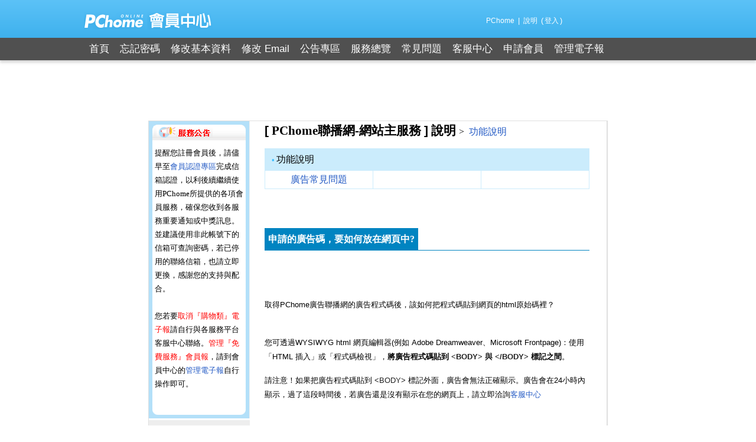

--- FILE ---
content_type: text/html; charset=UTF-8
request_url: https://faq.pchome.com.tw/faq_solution.html?q_id=22&c_nickname=PFB&f_id=2
body_size: 15075
content:
<!DOCTYPE HTML PUBLIC "-//W3C//DTD HTML 4.01 Transitional//EN" "http://www.w3.org/TR/html4/loose.dtd">
<html>
<head>
<meta http-equiv="Content-Type" content="text/html; charset=utf-8">
<title>PChome 會員中心</title>
<link href="/css/bar_style.css?v=1" rel="stylesheet" type="text/css">
<link href="/css/nr_member_style.css" rel="stylesheet" type="text/css">
<link href="https://www.pchome.com.tw/favicon.ico" rel="shortcut icon">
<style type="text/css">
<!--
body {margin: 0px;}
-->
</style>
<script language="JavaScript">
<!--
    function onEnter(event,on_search) {
        var bolOldBrowser = (document.layers) ? true : false;
        var intKeyCode = 0;
        if (bolOldBrowser)          intKeyCode = event.which;
        else                        intKeyCode = event.keyCode;
        if (intKeyCode == 13 && on_search == "google") {
            onsearch();
        }
    }

-->
</script>
</head>
<body>
<center>
<!-- 2013 new topbar start-->
<div class="topbar2013">
  <!-- topbar start -->
  <div class="topbar">
  	<div class="logoarea"><a href="https://www.pchome.com.tw"><img src="/img/pchomestocklogoL.png"></a><a href="https://member.pchome.com.tw/"><img src="/img/pchomestocklogoR.png"></a></div>
    <div class="topnewstext"></div>
    <div class="memberlogin">

      <div><a href="https://www.pchome.com.tw">PChome</a> | <a href="/faq_main.html?c_nickname=member">說明</a>
    (<a class="user" href="https://member.pchome.com.tw/login.html?ref=http://faq.pchome.com.tw/faq_solutionhtml?q_id=22&c_nickname=PFB&f_id=2">登入</a>)
      </div>
    </div>
  </div>
  <!-- topbar end -->
  <!-- topbarnav start -->
  <div class="contentnav">
	<!-- teeth start -->
    <ul>
      <li><a href="https://member.pchome.com.tw/">首頁</a></li>
      <li><a href="https://member.pchome.com.tw/pass.html">忘記密碼</a></li>
      <li><a href="https://member.pchome.com.tw/profile.html">修改基本資料</a></li>
      <li><a href="https://member.pchome.com.tw/auth.html">修改 Email</a></li>
      <li><a href="/notice/system.html" >公告專區</a></li>
      <li><a href="/sitemap.html" >服務總覽</a></li>
      <li><a href="/" >常見問題</a></li>
      <li><a href="/service/user_reply.html" >客服中心</a></li>
      <li><a href="https://member.pchome.com.tw/apply.html">申請會員</a></li>
      <li><a href="https://member.pchome.com.tw/cancel.html">管理電子報</a></li>

    </ul>
    <!-- teeth end -->
  </div>
  <!-- topbarnav end -->
</div>
<!-- 2013 new topbar end-->

<div style="margin-top:6px;margin-bottom:6px">
<script language="javascript">
pad_width=728;
pad_height=90;
pad_customerId="PFBC20190424002";
pad_positionId="PFBP201907150011C";
</script>
<script id="pcadscript" language="javascript" src="https://kdpic.pchome.com.tw/img/js/xpcadshow.js"></script>
</div><!-- $c_nickname $f_id-->

<!--整個開始-->
<!--左邊版型開始-->
<table width="778" border="0" cellspacing="0" cellpadding="0">
	  <TR>
    <TD colSpan=4 bgColor=#dfdfdf height=1></TD>
    <TR>
    <tr valign="top">
    	<td bgcolor="#DFDFDF" width="1" rowspan="2"></td>
      <td bgcolor="#EEEEEE" width="170" rowspan="2">
    <!--會員登入區開始-->
    <table border=0 cellpadding=0 cellspacing=0 width=170>
         <tr>
           <td><img src="/img/main_notes.gif" width="170" height="32"></td>
         </tr>
         <tr>
           <td background="/img/main_2.gif">
            <table cellSpacing=0 cellPadding=10 border=0>
              <tr>
                <td>
                  <span class=t1320 vAlign=top>
                    <!--提醒您！要登入PChome各服務頻道，必須完成信箱認證，請到<a href="http://member.pchome.com.tw/">會員中心</font>的<a href="http://member.pchome.com.tw/auth.html"><font color="red">會員認證專區</font></a>進行即可。若已停用的聯絡信箱，也請立即更換。<BR /><BR />-->
                    <!-- 即日起，所有會員均須通過『非PChome信箱』之認證，原使用手機認證、PChome信箱認證及尚未通過任何認證之會員，煩請至<a href="http://member.pchome.com.tw/auth.html"><font color="red">會員認證專區</font></a>儘早完成會員認證，以利後續繼續使用PChome會員服務，若已停用的聯絡信箱，也請立即更換，感謝您的支持與配合。 -->
                    提醒您註冊會員後，請儘早至<font color="#ff0000"><a href="http://member.pchome.com.tw/auth.html">會員認證專區</a></font>完成信箱認證，以利後續繼續使用PChome所提供的各項會員服務，確保您收到各服務重要通知或中獎訊息。並建議使用非此帳號下的信箱可查詢密碼，若已停用的聯絡信箱，也請立即更換，感謝您的支持與配合。
                     <br /><br />
                    您若要<font color="red">取消『購物類』電子報</font>請自行與各服務平台客服中心聯絡。<font color="red">管理『免費服務』會員報</font>，請到會員中心的<a href="http://member.pchome.com.tw/cancel.html">管理電子報</a>自行操作即可。<br /><br />
                  </span>
                </td>
              </tr>
            </table>
           </td>
         </tr>
         <tr>
           <td><img src="/img/main_3.gif" width="170" height="14"></td>
         </tr>
      </table>
        <!--會員登入區結束-->
        <!--廣告區開始-->
        <table width="100%" border="0" cellspacing="0">
          <tr>
            <td height="1" bgcolor="#FFFFFF">
            </td>
          </tr>
        </table>
        <table border=0 cellpadding=0 cellspacing=0 width=170>
          <tr>
            <td align=center height=10></td>
          </tr>
          <tr>
            <td align=center>

            </td>
          </tr>
                    <tr><td>&nbsp;</td></tr>
          <tr>
            <td bgcolor="#84D8FF" style="color:#FFFFFF" align="center" height="29">相關連結</td>
          </tr>
          <tr>
            <td>
         <table width="156" border="0" cellspacing="0" cellpadding="0">
         <tr>
         <td align="right" valign="middle"><font color="#000000">‧</font></td>
         <td height="25"><a href="https://member.pchome.com.tw/">會員中心</a></td>
         </tr>
         <tr>
         <td width="29" align="right" valign="middle"><font color="#000000">‧</font></td>
         <td height="25"><a href="https://member.pchome.com.tw/law.html">會員條款</a></td>
         </tr>
         <tr>
         <td align="right" valign="middle"><font color="#000000">‧</font></td>
         <td height="25"><a href="http://show.pchome.com.tw/pfb/">PChome聯播網-網站主</a></td>
         </tr></table></td>
          </tr>
          
       <!--廣告區結束-->

<!--左邊版型結束-->
           </td>
          </tr>
          <tr>
            <td height="1" bgcolor="#FFFFFF"></td>
          </tr>
          <tr>
            <td></td>
          </tr>
        </table>
        </td>
      <td width="600">
      <table width="600" border="0" cellspacing="0" cellpadding="0">
          <tr>
            <td>
            <!--廣告區start-->
              <script language="JavaScript">

 </script>            <!--廣告區end-->
            </td>
          </tr>
          <tr>
          <td align="center">
      <!--faq title開始-->
     
<table width="550" border="0" cellspacing="0" cellpadding="2">
<tr> 
<td height="40" valign="top" style="font-size: 21px;color: #000000;">
<a href="faq_main.html?c_nickname=PFB"  style="color: #000000"><strong>
<font face="Arial">[</font> PChome聯播網-網站主服務 <font face="Arial">]</font> 說明</strong></a><strong> </strong>
<span class="t16">&gt;&nbsp; <a href="./faq_group.html?f_id=2&c_nickname=PFB">功能說明</a></span>
</td>
</tr>    		
   		
<tr>
<td>
  <table width="550" border="0" cellpadding="3" cellspacing="1" bgcolor="#CBECFC">
  <tr> 
  <td height="30" bgcolor="#CBECFC" class="t16">&nbsp;&nbsp;<font color="#6CB0E3"><small><font color="#6CB0E3" face="Verdana"><strong><font color="#3CBFFF">&#149;&nbsp;</font></strong></font></small></font>功能說明
  </td>
  </tr>
            		<tr bgcolor="#FFFFFF" class="t1623">                                 
                         <td width="33%" align="center" style="font-size:16px;"><a href="./faq_group.html?c_nickname=PFB&f_id=2#a">廣告常見問題</a>
                         </td>                                   
                         <td width="33%" align="center" style="font-size:16px;"><a href="./faq_group.html?c_nickname=PFB&f_id=2#b"></a>
                         </td>                                   
                         <td width="33%" align="center" style="font-size:16px;"><a href="./faq_group.html?c_nickname=PFB&f_id=2#c"></a>
                         </td>  </tr>        	
    </table>
</td>
</tr>
<tr>
  <td height="30"></td>
</tr>
</table>
   		           <!--faq title結束-->
     <!--solution 開始-->
                         
                      
                        <table width="550" border="0" cellspacing="0" cellpadding="0">
                        <tr> 
                        <td height="30">
                        </td>
                        </tr>
                        <tr> 
                        <td height="15" class="t16">
                         <table border="0" cellspacing="0" cellpadding="6">
                         <tr> 
                         <td bgcolor="#0084C1">                                  
                         <a name="a"><font color="#FFFFFF"><strong>申請的廣告碼，要如何放在網頁中?</strong></font></a>
                         </td>
                         </tr>
                         </table>
                        </td>
                        </tr>
                        <tr> 
                        <td height="1" bgcolor="#0084C1">
                        </td>
                        </tr> 
                        <tr> 
                        <td class="t1623">
                        <p><br><br>          
            	    <p><span style="font-size: 10pt;">取得PChome廣告聯播網的廣告程式碼後，該如何把程式碼貼到網頁的html原始碼裡？</span><br><span style="font-size: 10pt;"><br></span></p><p><span style="font-size: 10pt;">您可透過WYSIWYG html 網頁編輯器</span><span style="font-size: 10pt;">(例如 Adobe Dreamweaver、Microsoft Frontpage)：</span><span style="font-size: 10pt;">使用「HTML 插入」或「程式碼檢視」，</span><b><span style="font-size: 10pt;">將廣告程式碼貼到</span><span style="color: rgb(33, 33, 33); font-family: Roboto, 'Helvetica Neue', Helvetica, sans-serif; font-size: 13px; line-height: 20px;">&nbsp;</span><span style="color: rgb(33, 33, 33); font-family: Roboto, 'Helvetica Neue', Helvetica, sans-serif; font-size: 13px; line-height: 20px;">&lt;BODY&gt; 與 &lt;/BODY&gt;</span><span style="color: rgb(33, 33, 33); font-family: Roboto, 'Helvetica Neue', Helvetica, sans-serif; font-size: 13px; line-height: 20px;">&nbsp;</span></b><span style="font-size: 10pt;"><b>標記之間</b>。</span></p><p><span style="font-size: 10pt;">請注意！如果把廣告程式碼貼到</span><span style="color: rgb(33, 33, 33); font-family: Roboto, 'Helvetica Neue', Helvetica, sans-serif; font-size: 13px; line-height: 20px;">&nbsp;</span><span style="color: rgb(33, 33, 33); font-family: Roboto, 'Helvetica Neue', Helvetica, sans-serif; font-size: 13px; line-height: 20px;">&lt;BODY&gt;</span><span style="color: rgb(33, 33, 33); font-family: Roboto, 'Helvetica Neue', Helvetica, sans-serif; font-size: 13px; line-height: 20px;">&nbsp;</span><span style="font-size: 10pt;">標記外面，廣告會無法正確顯示。</span><span style="font-size: 10pt;">廣告會在24小時內顯示，過了這段時間後，若廣告還是沒有顯示在您的網頁上，請立即洽詢</span><a href="https://faq.pchome.com.tw/service/user_reply.html?c_nickname=PFB" style="font-size: 10pt;">客服中心</a></p><p><span style="font-size: 10pt;"><br></span></p><p><span style="font-size: 10pt;">若您想在Blog或其它內容網站中置入PChome廣告聯播網之廣告，</span><span style="font-size: 10pt;">部份內容管理系統會使用第三方外掛程式或附加元件，有些則不會；</span><span style="font-size: 10pt;">您可先確認是否能透過此介面直接置入PChome廣告，來決定要按照「程式碼檢視」還是「HTML 插入」的方式置入。</span></p><p><span style="color: rgb(255, 0, 0);"><b>請注意！惡意第三方外掛程式，不在PChome廣告聯播網的責任範圍內。</b></span></p>     </p>             
                        </td>
                        </tr>
                        <tr> 
                        <td align="right" valign="top" class="t12"><font face="Arial"><a href="#">△TOP</a></font></td>
                        </tr>
                        <tr> 
                        <td height=30 align=center>
                          <table width=130 height=35 border=0 cellpadding=3 cellspacing=1 bgcolor=#aed3f0>
                          <tr> 
                          <td align=center bgcolor=FFFFFF><a href=../faq_group.html?c_nickname=PFB&f_id=2><font color=333333><img src=../img/arrow2.gif width=10 height=9 border=0 align=absmiddle>功能說明</font></a>
                          </td>
                          </tr>
                          </table>
                         </td>
                         </tr>
                         </table>
                              <!--solution 結束-->
     <br> &nbsp; </td>
          </tr>
        </table></td>
      <td width="1" bgcolor="#DFDFDF" rowspan="2"></td>
    </tr>

  </table>
	<!--整個結束-->


<script language="javascript">
  pad_width=970;
  pad_height=250;
  pad_customerId="PFBC20190424002";
  pad_positionId="PFBP201907150016C";
  </script>
<script id="pcadscript" language="javascript" src="https://kdpic.pchome.com.tw/img/js/xpcadshow.js"></script>


<table width="778" border="0" cellpadding="0" cellspacing="0" >
  <tr>
    <td height="1" bgcolor="#DFDFDF"></td>
  </tr>
  <tr>
   <td height="45" align="CENTER" style="font-size: 12px;line-height: 18px">
      <p>．
        <script type="text/javascript" src="https://apis.pchome.com.tw/js/jquery.js"></script>
        <script type="text/javascript" src="https://apis.pchome.com.tw/js/idlead.js?20180827"></script>
        <a href="http://show.pchome.com.tw">刊登廣告</a> ．<a href="http://www.cpc.gov.tw/index.htm" target="_blank">消費者保護</a>．<a href="http://member.pchome.com.tw/child.html">兒童網路安全</a>．<a href="http://corporate.pchome.com.tw/"><span style="font-family:arial">About PChome</span></a>
        ．<a href="http://corporate.pchome.com.tw/profile/">徵才</a> <br>
        <font color=494949 class="text">網路家庭版權所有、轉載必究 <font face="arial">Copyright&copy;
        PChome Online</font><br>PChome Online and PChome are trademarks of PChome Online Inc.</font></p>
   </td>
   </tr>
</table>
</center>
</body>
</html>

--- FILE ---
content_type: text/css
request_url: https://faq.pchome.com.tw/css/bar_style.css?v=1
body_size: 9555
content:
@charset "big5";
/* CSS Document */

body{margin:0px;font-family: "Arial", "新細明體"}
form {margin:0px}

.left {float:left}
.right {float:right}

#top {background:url(/imgs/bg_bar.gif) #FFFFFF; height:47px;border-top:2px #CFCFCF solid}
.logo {height:47px;float:left }
#login{color:#5D5D5D;font-size:12px;float:left;padding-top:0px;line-height:47px}
#login  a{color:#1E88D9; text-decoration:none}
#login  a:hover{text-decoration:underline}
#search  {padding-top:3px;background:url(/imgs/bg_search.gif);display:block;float:right;width:274px;height:34px;margin-right:6px;color:#6E6E6E;font-size:12px}
#search  a{color:#6E6E6E;font-family: "verdana", "新細明體"}

.select {border:1px #AEAEAE solid;font-size: 12px;color:#212121;background-color:#FFF;padding:2px;height:20px}
.fill {border-top:1px #AEAEAE solid;border-left:1px #AEAEAE solid;border-right:1px #F9F9F9 solid;border-bottom:1px #F9F9F9 solid;
          font-size: 12px;color:#212121;margin-left:5px;margin-right:3px;background-color:#FFF;height:12px;padding-left:5px;padding-top:5px;width:100px }
#service{font-size:15px;color:#000;line-height:22px;padding-top:10px;padding-right:10px;}
#service span{padding-right:4px}
.t12gy a{color:#6E6E6E;font-size:12px;text-decoration:none}
.t12gy a:hover{text-decoration:underline}

#t13bl a{color:#0C3FA3;font-size:13px;text-decoration:none}
#t13bl a:hover{text-decoration:underline}

/* menu bar*/
#bar {background:url(/imgs/bar_bg.gif) ; height:39px;width:778px}
/* 以下為button tag切換 */
.mu2a {background:url(/imgs/menu_2a.gif);width:78px;height:39px;margin-right:1px; font-size:13px;color:#000;line-height:36px}
.mu2b {background:url(/imgs/menu_2b.gif);width:78px;height:39px;margin-right:1px; font-size:13px;color:#FFF;line-height:36px}
.mu2b a{color:#FFF;text-decoration:none}
.mu2b a:hover{color:#FFF;text-decoration:underline}
/*20090722新增*/
.mu2bindex{width:28px;height:39px;margin-right:1px;font-size:13px;color:#FFF;line-height:36px;background-image: url(../imgs/menu_2b.gif);background-position: right;	padding-right:10px;}
.mu2bindex a{color:#FFF;text-decoration:none}
.mu2bindex a:hover{color:#FFF;text-decoration:underline}
/*------------*/

.mu5a {background:url(/imgs/menu_5a.gif);width:90px;height:39px;margin-right:1px; font-size:13px;color:#000;line-height:36px}
.mu5b {background:url(/imgs/menu_5b.gif);width:90px;height:39px;margin-right:1px; font-size:13px;color:#FFF;line-height:36px}
.mu5b a{color:#FFF;text-decoration:none}
.mu5b a:hover{color:#FFF;text-decoration:underline}
/* 以下為沒直線的button bg */
.mu5c {background:url(/imgs/menu_5c.gif);width:90px;height:39px;margin-right:1px; font-size:13px;color:#FFF;line-height:36px}
.mu5c a{color:#FFF;text-decoration:none}
.mu5c a:hover{color:#FFF;text-decoration:underline}

.mu2c {background:url(/imgs/menu_2c.gif);width:78px;height:39px;margin-right:1px; font-size:13px;color:#FFF;line-height:36px}
.mu2c a{color:#FFF;text-decoration:none}
.mu2c a:hover{color:#FFF;text-decoration:underline}

/* 四頭條 */
#sixi {width: 848px;display: block;clear:both;line-height:35px;overflow: hidden;}
#sixi span{float: left;width: 212px;padding:0 0 3px 0;text-align:center;}
#sixi span a{font-size: 16px;}


/* topbar2013 */
.topbar2013{position:relative;top:0;left:0;z-index:1001;display:block;min-width:100%;height:auto;font-size:13px;color:#fff;font-family:Arial, Helvetica, sans-serif}
.topbar2013{
background: #5cc2f7;

background: url([data-uri]);
background: -moz-linear-gradient(top,  #5cc2f7 0%, #2ca7e8 100%);
background: -webkit-gradient(linear, left top, left bottom, color-stop(0%,#5cc2f7), color-stop(100%,#2ca7e8));
background: -webkit-linear-gradient(top,  #5cc2f7 0%,#2ca7e8 100%);
background: -o-linear-gradient(top,  #5cc2f7 0%,#2ca7e8 100%);
background: -ms-linear-gradient(top,  #5cc2f7 0%,#2ca7e8 100%);
background: linear-gradient(to bottom,  #5cc2f7 0%,#2ca7e8 100%);
filter: progid:DXImageTransform.Microsoft.gradient( startColorstr='#5cc2f7', endColorstr='#2ca7e8',GradientType=0 );
}
.topbar2013{-moz-box-shadow:0px 4px 4px rgba(50%,50%,50%,0.3);-webkit-box-shadow:0px 4px 4px rgba(50%,50%,50%,0.3);box-shadow:0px 4px 4px rgba(50%,50%,50%,0.3);}

.topbar2013 div{display:block;}
.topbar2013 img{border:none}
.topbar2013 a{color:#fff;text-decoration:none}
.topbar2013 em{font-style:normal}

.topbar2013 .topbar{display:block;width:997px;height:44px;margin:0 auto;padding:20px 0 0 0;}
.topbar2013 .topbar>div{float:left}
.topbar2013 .logoarea{margin:0;padding:0;width:225px;height:30px; text-align:left;}
/*.topbar2013 .logoarea{background:url(../img/pchomestocklogo.png) 0 0 no-repeat}*/

.topbar2013 .searchbar{position:relative;margin:0;padding:0;width:184px;height:28px;border:#73a3bc 1px solid;border-right:none;background:#fff;-moz-box-shadow:3px 3px 3px rgba(50%,50%,50%,0.3) inset;-webkit-box-shadow:3px 3px 3px rgba(50%,50%,50%,0.3) inset;box-shadow:3px 3px 3px rgba(50%,50%,50%,0.3) inset;}
.topbar2013 .searchbar form{margin:0;padding:0;font-size:12px;}
.topbar2013 .searchbar .s_txtarea{float:left;border:0;padding:0;margin:5px 0 5px 4px;outline:none;background:none; *background:#FFF;width:130px;height:18px;line-height:18px;color:#4e4e4e;/*height:18px \9;margin-top:4px \9;*/}
.topbar2013 .searchbar .s_submit1{margin:-1px 0 0 0;padding:0;outline:none;width:50px;height:30px; *height:28px;line-height:13px; *line-height:30px; cursor:pointer;border:1px #73a3bc solid; *border:none; *margin-top:0px;color:#fff;font-family:"新細明體"}
.topbar2013 .searchbar .s_submit1{
background: #ffb53c;
background: url([data-uri]);
background: -moz-linear-gradient(top,  #ffb53c 0%, #ff6400 100%);
background: -webkit-gradient(linear, left top, left bottom, color-stop(0%,#ffb53c), color-stop(100%,#ff6400));
background: -webkit-linear-gradient(top,  #ffb53c 0%,#ff6400 100%);
background: -o-linear-gradient(top,  #ffb53c 0%,#ff6400 100%);
background: -ms-linear-gradient(top,  #ffb53c 0%,#ff6400 100%);
background: linear-gradient(to bottom,  #ffb53c 0%,#ff6400 100%);
filter: progid:DXImageTransform.Microsoft.gradient( startColorstr='#ffb53c', endColorstr='#ff6400',GradientType=0 );
}

.topbar2013 .topnewstext{padding:0 20px 0 5px;color:#fff;height:30px;line-height:30px;width:215px;overflow:hidden;}
.topbar2013 .topnewstext b{display:inline-block;*display:inline;*padding:4px;margin:4px;width:22px;height:22px;line-height:22px;background:#fff;border-radius:22px;color:#f03d4a;font-weight:600;font-size:11px;text-align:center;-webkit-text-size-adjust:none}

.topbar2013 .topnewstext a{ margin:0 3px;}

.topbar2013 .memberlogin{position:relative;width:345px;height:30px;line-height:30px;}
.topbar2013 .memberlogin b{position:absolute;top:-5px;right:10px;width:22px;height:22px;line-height:20px;background:#4f4f4f;border-radius:22px;color:#fff;font-weight:normal;font-size:13px;text-align:center;font-family:Verdana, Geneva, sans-serif}
.topbar2013 .memberlogin>div{position:absolute;top:0;right:0;}
.topbar2013 .memberlogin a{display:inline-block;font-size:12px;line-height:30px;height:30px;margin:0 2px;}
.topbar2013 .memberlogin .email{background: url('[data-uri]') 0 center no-repeat;padding-left:15px;}
.topbar2013 .memberlogin .user em{margin:0 5px 0 0;font-size:12px;font-family:Arial, Helvetica, sans-serif,'微軟正黑體'}

.topbar2013 .contentnav{width:100%;border-top:#4c3c3c;background:#505050;}
.topbar2013 .contentnav ul{display:block;width:997px;height:38px;margin:0 auto;padding:0;list-style:none;}
.topbar2013 .contentnav ul li{position:relative;float:left;height:38px;line-height:38px;text-align:center;background:none;color:#fff;font-size:17px;font-family:Arial, Helvetica, sans-serif,'微軟正黑體';font-weight:normal;}
.topbar2013 .contentnav ul li a{display:block;padding:0 9px;height:100%;font-size:17px;}
.topbar2013 .contentnav ul li a:hover{background:#444;font-size:17px;color:#fff;}
.topbar2013 .contentnav ul li a.tabon{background:#fff;color:#000;font-size:17px;text-shadow: 1px 1px 1px #ccc;height:44px;}
.topbar2013 .contentnav ul li em{display:block;position:absolute;top:-5px;right:-5px;z-index:1000;width:19px;height:15px;}



--- FILE ---
content_type: text/css
request_url: https://faq.pchome.com.tw/css/nr_member_style.css
body_size: 1773
content:
@charset "utf-8";

body{font-size:13px;margin:0px;font-family: "Arial", "新細明體"}
table {text-align: left;}
td{font-size:16px; color:464646 ;font-family:"新細明體,taipei"}

a {color:#2259C4;text-decoration:none;}

a:hover {color:#2259C4;text-decoration:underline}



#log_block1 {width:275px;height:105px;background-color:#FFFFFF;border:1px #E2E2E2 solid;background-image:url(/imgs/pic_tit1.gif);padding-top:160px;padding-left:390px}
.but_log {width:220px;height:60px;color:#4E4E4E;background-image:url(/imgs/but_login.gif);cursor: pointer}
#log_block2 {width:305px;height:235px;background-color:#FFFFFF;border:1px #E2E2E2 solid;background-image:url(/imgs/pic_tit2.jpg);padding-top:30px;padding-left:360px}
.goodie {height:36px;color:#444444;font-size:12px;text-align:left}
#log_block2 .but_log{margin-top:20px;margin-left:40px}




.t13b {font-size:13px;line-height:20px}
.t16b {font-size:16px;color:#FFF}
.bold {font-weight:bold}
.lmenu {font-size:15px;padding-left:30px; height:30px;text-align:left;line-height:30px}
.t13lg {font-size:13px;line-height:22px;color:#737373}
.t20{font-size:20px;color:#F5550D}
.t15{color:#F5550D;font-size:15px}
.t13og{color:#F5550D;font-size:13px}
.t16{color:#000000;font-size:16px;line-height:25px}
.t15b{color:#777777;font-size:15px}
.t15bk{color:#000000;font-size:15px}
.t16b{color:#777777;font-size:16px;line-height:23px}
.t16wt{color:#FFF;font-size:16px}

.t12bg{font-size:12px;color:#9C9C9C;line-height:20px}
.t12w{font-size:12px;color:#FFF;line-height:20px}
.button {width:134px;height:28px;border:0px solid #BDBDBD;color:#000; padding:3px;margin:2px;
               cursor: pointer;background:url(/imgs/bg_button.gif) #333333 no-repeat left; font-size:12px;}
.tline a{text-decoration:underline}
.tline2 {text-decoration:underline}
.t16red {color:#FF2241;font-size:16px}
.t15blue{color:#3AC5FF;font-size:15px}

.t1320 { font-size:13px; line-height:23px; }
.t1623 { font-size:16px; line-height:24px;font-family: "Arial", "新細明體"}
